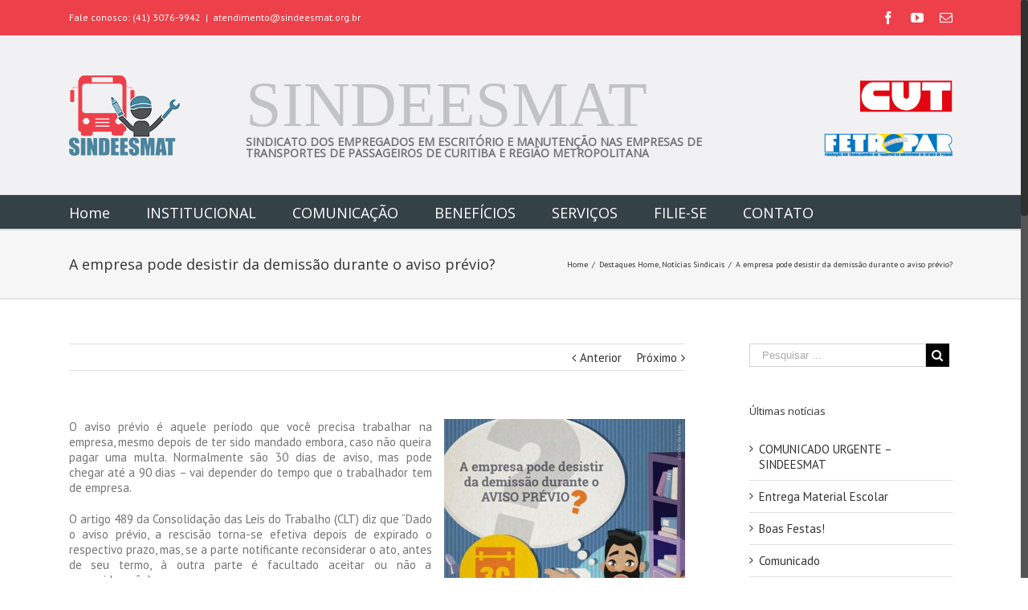

--- FILE ---
content_type: text/html; charset=UTF-8
request_url: https://www.sindeesmat.org.br/empresa-pode-desistir-da-demissao-durante-o-aviso-previo/
body_size: 16375
content:
<!DOCTYPE html>
<html class="no-overflow-y" lang="pt-BR" prefix="og: http://ogp.me/ns# fb: http://ogp.me/ns/fb#">
<head>
	
	<meta http-equiv="Content-Type" content="text/html; charset=utf-8"/>

	
	<!--[if lte IE 8]>
	<script type="text/javascript" src="https://www.sindeesmat.org.br/wp-content/themes/Avada/assets/js/html5shiv.js"></script>
	<![endif]-->

	
	<meta name="viewport" content="width=device-width, initial-scale=1" />
							<script>
							/* You can add more configuration options to webfontloader by previously defining the WebFontConfig with your options */
							if ( typeof WebFontConfig === "undefined" ) {
								WebFontConfig = new Object();
							}
							WebFontConfig['google'] = {families: ['Open+Sans:400', 'PT+Sans:400,700']};

							(function() {
								var wf = document.createElement( 'script' );
								wf.src = 'https://ajax.googleapis.com/ajax/libs/webfont/1.5.3/webfont.js';
								wf.type = 'text/javascript';
								wf.async = 'true';
								var s = document.getElementsByTagName( 'script' )[0];
								s.parentNode.insertBefore( wf, s );
							})();
						</script>
						<style class="wpcode-css-snippet">.post-content p {
text-align: justify!important;
}</style><meta name='robots' content='index, follow, max-image-preview:large, max-snippet:-1, max-video-preview:-1' />
	<style>img:is([sizes="auto" i], [sizes^="auto," i]) { contain-intrinsic-size: 3000px 1500px }</style>
	
	<!-- This site is optimized with the Yoast SEO plugin v24.5 - https://yoast.com/wordpress/plugins/seo/ -->
	<title>A empresa pode desistir da demissão durante o aviso prévio? - SINDEESMAT</title>
	<link rel="canonical" href="https://www.sindeesmat.org.br/empresa-pode-desistir-da-demissao-durante-o-aviso-previo/" />
	<meta property="og:locale" content="pt_BR" />
	<meta property="og:type" content="article" />
	<meta property="og:title" content="A empresa pode desistir da demissão durante o aviso prévio? - SINDEESMAT" />
	<meta property="og:description" content="O aviso prévio é aquele período que você precisa trabalhar na empresa, mesmo depois de ter sido mandado embora, caso não queira pagar uma multa. Normalmente são 30 dias de aviso, mas pode chegar até a 90 dias – vai depender do tempo que o trabalhador tem de empresa. O [&hellip;]" />
	<meta property="og:url" content="https://www.sindeesmat.org.br/empresa-pode-desistir-da-demissao-durante-o-aviso-previo/" />
	<meta property="og:site_name" content="SINDEESMAT" />
	<meta property="article:published_time" content="2018-11-19T12:00:50+00:00" />
	<meta property="og:image" content="https://www.sindeesmat.org.br/wp-content/uploads/2018/11/sindeesmat_direito-trabalhista-121-PostSite.jpg" />
	<meta property="og:image:width" content="650" />
	<meta property="og:image:height" content="650" />
	<meta property="og:image:type" content="image/jpeg" />
	<meta name="author" content="Guilherme" />
	<meta name="twitter:card" content="summary_large_image" />
	<meta name="twitter:label1" content="Escrito por" />
	<meta name="twitter:data1" content="Guilherme" />
	<meta name="twitter:label2" content="Est. tempo de leitura" />
	<meta name="twitter:data2" content="2 minutos" />
	<script type="application/ld+json" class="yoast-schema-graph">{"@context":"https://schema.org","@graph":[{"@type":"WebPage","@id":"https://www.sindeesmat.org.br/empresa-pode-desistir-da-demissao-durante-o-aviso-previo/","url":"https://www.sindeesmat.org.br/empresa-pode-desistir-da-demissao-durante-o-aviso-previo/","name":"A empresa pode desistir da demissão durante o aviso prévio? - SINDEESMAT","isPartOf":{"@id":"https://www.sindeesmat.org.br/#website"},"primaryImageOfPage":{"@id":"https://www.sindeesmat.org.br/empresa-pode-desistir-da-demissao-durante-o-aviso-previo/#primaryimage"},"image":{"@id":"https://www.sindeesmat.org.br/empresa-pode-desistir-da-demissao-durante-o-aviso-previo/#primaryimage"},"thumbnailUrl":"https://www.sindeesmat.org.br/wp-content/uploads/2018/11/sindeesmat_direito-trabalhista-121-PostSite.jpg","datePublished":"2018-11-19T12:00:50+00:00","author":{"@id":"https://www.sindeesmat.org.br/#/schema/person/b3c4f5a89a0f8158920bc7aae29562ec"},"breadcrumb":{"@id":"https://www.sindeesmat.org.br/empresa-pode-desistir-da-demissao-durante-o-aviso-previo/#breadcrumb"},"inLanguage":"pt-BR","potentialAction":[{"@type":"ReadAction","target":["https://www.sindeesmat.org.br/empresa-pode-desistir-da-demissao-durante-o-aviso-previo/"]}]},{"@type":"ImageObject","inLanguage":"pt-BR","@id":"https://www.sindeesmat.org.br/empresa-pode-desistir-da-demissao-durante-o-aviso-previo/#primaryimage","url":"https://www.sindeesmat.org.br/wp-content/uploads/2018/11/sindeesmat_direito-trabalhista-121-PostSite.jpg","contentUrl":"https://www.sindeesmat.org.br/wp-content/uploads/2018/11/sindeesmat_direito-trabalhista-121-PostSite.jpg","width":650,"height":650},{"@type":"BreadcrumbList","@id":"https://www.sindeesmat.org.br/empresa-pode-desistir-da-demissao-durante-o-aviso-previo/#breadcrumb","itemListElement":[{"@type":"ListItem","position":1,"name":"Início","item":"https://www.sindeesmat.org.br/"},{"@type":"ListItem","position":2,"name":"A empresa pode desistir da demissão durante o aviso prévio?"}]},{"@type":"WebSite","@id":"https://www.sindeesmat.org.br/#website","url":"https://www.sindeesmat.org.br/","name":"SINDEESMAT","description":"","potentialAction":[{"@type":"SearchAction","target":{"@type":"EntryPoint","urlTemplate":"https://www.sindeesmat.org.br/?s={search_term_string}"},"query-input":{"@type":"PropertyValueSpecification","valueRequired":true,"valueName":"search_term_string"}}],"inLanguage":"pt-BR"},{"@type":"Person","@id":"https://www.sindeesmat.org.br/#/schema/person/b3c4f5a89a0f8158920bc7aae29562ec","name":"Guilherme","image":{"@type":"ImageObject","inLanguage":"pt-BR","@id":"https://www.sindeesmat.org.br/#/schema/person/image/","url":"https://secure.gravatar.com/avatar/235f540ee6652d62864acef03c0691c479e20c0a01f4946ca837a0e5281dfe9d?s=96&d=mm&r=g","contentUrl":"https://secure.gravatar.com/avatar/235f540ee6652d62864acef03c0691c479e20c0a01f4946ca837a0e5281dfe9d?s=96&d=mm&r=g","caption":"Guilherme"},"url":"https://www.sindeesmat.org.br/author/guilherme/"}]}</script>
	<!-- / Yoast SEO plugin. -->


<link rel="alternate" type="application/rss+xml" title="Feed para SINDEESMAT &raquo;" href="https://www.sindeesmat.org.br/feed/" />
<link rel="alternate" type="application/rss+xml" title="Feed de comentários para SINDEESMAT &raquo;" href="https://www.sindeesmat.org.br/comments/feed/" />
			<link rel="shortcut icon" href="//www.sindeesmat.org.br/wp-content/uploads/2015/06/Logo_100.png" type="image/x-icon" />
					<!-- For iPad Retina display -->
			<link rel="apple-touch-icon-precomposed" sizes="144x144" href="">
		
		<meta property="og:title" content="A empresa pode desistir da demissão durante o aviso prévio?"/>
		<meta property="og:type" content="article"/>
		<meta property="og:url" content="https://www.sindeesmat.org.br/empresa-pode-desistir-da-demissao-durante-o-aviso-previo/"/>
		<meta property="og:site_name" content="SINDEESMAT"/>
		<meta property="og:description" content="O aviso prévio é aquele período que você precisa trabalhar na empresa, mesmo depois de ter sido mandado embora, caso não queira pagar uma multa. Normalmente são 30 dias de aviso, mas pode chegar até a 90 dias – vai depender do tempo que o"/>

									<meta property="og:image" content="https://www.sindeesmat.org.br/wp-content/uploads/2018/11/sindeesmat_direito-trabalhista-121-PostSite.jpg"/>
					<script type="text/javascript">
/* <![CDATA[ */
window._wpemojiSettings = {"baseUrl":"https:\/\/s.w.org\/images\/core\/emoji\/15.1.0\/72x72\/","ext":".png","svgUrl":"https:\/\/s.w.org\/images\/core\/emoji\/15.1.0\/svg\/","svgExt":".svg","source":{"concatemoji":"https:\/\/www.sindeesmat.org.br\/wp-includes\/js\/wp-emoji-release.min.js?ver=38ecb1ee01a76e5a40d988f827a3ee1b"}};
/*! This file is auto-generated */
!function(i,n){var o,s,e;function c(e){try{var t={supportTests:e,timestamp:(new Date).valueOf()};sessionStorage.setItem(o,JSON.stringify(t))}catch(e){}}function p(e,t,n){e.clearRect(0,0,e.canvas.width,e.canvas.height),e.fillText(t,0,0);var t=new Uint32Array(e.getImageData(0,0,e.canvas.width,e.canvas.height).data),r=(e.clearRect(0,0,e.canvas.width,e.canvas.height),e.fillText(n,0,0),new Uint32Array(e.getImageData(0,0,e.canvas.width,e.canvas.height).data));return t.every(function(e,t){return e===r[t]})}function u(e,t,n){switch(t){case"flag":return n(e,"\ud83c\udff3\ufe0f\u200d\u26a7\ufe0f","\ud83c\udff3\ufe0f\u200b\u26a7\ufe0f")?!1:!n(e,"\ud83c\uddfa\ud83c\uddf3","\ud83c\uddfa\u200b\ud83c\uddf3")&&!n(e,"\ud83c\udff4\udb40\udc67\udb40\udc62\udb40\udc65\udb40\udc6e\udb40\udc67\udb40\udc7f","\ud83c\udff4\u200b\udb40\udc67\u200b\udb40\udc62\u200b\udb40\udc65\u200b\udb40\udc6e\u200b\udb40\udc67\u200b\udb40\udc7f");case"emoji":return!n(e,"\ud83d\udc26\u200d\ud83d\udd25","\ud83d\udc26\u200b\ud83d\udd25")}return!1}function f(e,t,n){var r="undefined"!=typeof WorkerGlobalScope&&self instanceof WorkerGlobalScope?new OffscreenCanvas(300,150):i.createElement("canvas"),a=r.getContext("2d",{willReadFrequently:!0}),o=(a.textBaseline="top",a.font="600 32px Arial",{});return e.forEach(function(e){o[e]=t(a,e,n)}),o}function t(e){var t=i.createElement("script");t.src=e,t.defer=!0,i.head.appendChild(t)}"undefined"!=typeof Promise&&(o="wpEmojiSettingsSupports",s=["flag","emoji"],n.supports={everything:!0,everythingExceptFlag:!0},e=new Promise(function(e){i.addEventListener("DOMContentLoaded",e,{once:!0})}),new Promise(function(t){var n=function(){try{var e=JSON.parse(sessionStorage.getItem(o));if("object"==typeof e&&"number"==typeof e.timestamp&&(new Date).valueOf()<e.timestamp+604800&&"object"==typeof e.supportTests)return e.supportTests}catch(e){}return null}();if(!n){if("undefined"!=typeof Worker&&"undefined"!=typeof OffscreenCanvas&&"undefined"!=typeof URL&&URL.createObjectURL&&"undefined"!=typeof Blob)try{var e="postMessage("+f.toString()+"("+[JSON.stringify(s),u.toString(),p.toString()].join(",")+"));",r=new Blob([e],{type:"text/javascript"}),a=new Worker(URL.createObjectURL(r),{name:"wpTestEmojiSupports"});return void(a.onmessage=function(e){c(n=e.data),a.terminate(),t(n)})}catch(e){}c(n=f(s,u,p))}t(n)}).then(function(e){for(var t in e)n.supports[t]=e[t],n.supports.everything=n.supports.everything&&n.supports[t],"flag"!==t&&(n.supports.everythingExceptFlag=n.supports.everythingExceptFlag&&n.supports[t]);n.supports.everythingExceptFlag=n.supports.everythingExceptFlag&&!n.supports.flag,n.DOMReady=!1,n.readyCallback=function(){n.DOMReady=!0}}).then(function(){return e}).then(function(){var e;n.supports.everything||(n.readyCallback(),(e=n.source||{}).concatemoji?t(e.concatemoji):e.wpemoji&&e.twemoji&&(t(e.twemoji),t(e.wpemoji)))}))}((window,document),window._wpemojiSettings);
/* ]]> */
</script>
<link rel='stylesheet' id='validate-engine-css-css' href='https://www.sindeesmat.org.br/wp-content/plugins/wysija-newsletters/css/validationEngine.jquery.css?ver=2.22' type='text/css' media='all' />
<style id='wp-emoji-styles-inline-css' type='text/css'>

	img.wp-smiley, img.emoji {
		display: inline !important;
		border: none !important;
		box-shadow: none !important;
		height: 1em !important;
		width: 1em !important;
		margin: 0 0.07em !important;
		vertical-align: -0.1em !important;
		background: none !important;
		padding: 0 !important;
	}
</style>
<link rel='stylesheet' id='wp-block-library-css' href='https://www.sindeesmat.org.br/wp-includes/css/dist/block-library/style.min.css?ver=38ecb1ee01a76e5a40d988f827a3ee1b' type='text/css' media='all' />
<style id='classic-theme-styles-inline-css' type='text/css'>
/*! This file is auto-generated */
.wp-block-button__link{color:#fff;background-color:#32373c;border-radius:9999px;box-shadow:none;text-decoration:none;padding:calc(.667em + 2px) calc(1.333em + 2px);font-size:1.125em}.wp-block-file__button{background:#32373c;color:#fff;text-decoration:none}
</style>
<style id='pdfemb-pdf-embedder-viewer-style-inline-css' type='text/css'>
.wp-block-pdfemb-pdf-embedder-viewer{max-width:none}

</style>
<style id='global-styles-inline-css' type='text/css'>
:root{--wp--preset--aspect-ratio--square: 1;--wp--preset--aspect-ratio--4-3: 4/3;--wp--preset--aspect-ratio--3-4: 3/4;--wp--preset--aspect-ratio--3-2: 3/2;--wp--preset--aspect-ratio--2-3: 2/3;--wp--preset--aspect-ratio--16-9: 16/9;--wp--preset--aspect-ratio--9-16: 9/16;--wp--preset--color--black: #000000;--wp--preset--color--cyan-bluish-gray: #abb8c3;--wp--preset--color--white: #ffffff;--wp--preset--color--pale-pink: #f78da7;--wp--preset--color--vivid-red: #cf2e2e;--wp--preset--color--luminous-vivid-orange: #ff6900;--wp--preset--color--luminous-vivid-amber: #fcb900;--wp--preset--color--light-green-cyan: #7bdcb5;--wp--preset--color--vivid-green-cyan: #00d084;--wp--preset--color--pale-cyan-blue: #8ed1fc;--wp--preset--color--vivid-cyan-blue: #0693e3;--wp--preset--color--vivid-purple: #9b51e0;--wp--preset--gradient--vivid-cyan-blue-to-vivid-purple: linear-gradient(135deg,rgba(6,147,227,1) 0%,rgb(155,81,224) 100%);--wp--preset--gradient--light-green-cyan-to-vivid-green-cyan: linear-gradient(135deg,rgb(122,220,180) 0%,rgb(0,208,130) 100%);--wp--preset--gradient--luminous-vivid-amber-to-luminous-vivid-orange: linear-gradient(135deg,rgba(252,185,0,1) 0%,rgba(255,105,0,1) 100%);--wp--preset--gradient--luminous-vivid-orange-to-vivid-red: linear-gradient(135deg,rgba(255,105,0,1) 0%,rgb(207,46,46) 100%);--wp--preset--gradient--very-light-gray-to-cyan-bluish-gray: linear-gradient(135deg,rgb(238,238,238) 0%,rgb(169,184,195) 100%);--wp--preset--gradient--cool-to-warm-spectrum: linear-gradient(135deg,rgb(74,234,220) 0%,rgb(151,120,209) 20%,rgb(207,42,186) 40%,rgb(238,44,130) 60%,rgb(251,105,98) 80%,rgb(254,248,76) 100%);--wp--preset--gradient--blush-light-purple: linear-gradient(135deg,rgb(255,206,236) 0%,rgb(152,150,240) 100%);--wp--preset--gradient--blush-bordeaux: linear-gradient(135deg,rgb(254,205,165) 0%,rgb(254,45,45) 50%,rgb(107,0,62) 100%);--wp--preset--gradient--luminous-dusk: linear-gradient(135deg,rgb(255,203,112) 0%,rgb(199,81,192) 50%,rgb(65,88,208) 100%);--wp--preset--gradient--pale-ocean: linear-gradient(135deg,rgb(255,245,203) 0%,rgb(182,227,212) 50%,rgb(51,167,181) 100%);--wp--preset--gradient--electric-grass: linear-gradient(135deg,rgb(202,248,128) 0%,rgb(113,206,126) 100%);--wp--preset--gradient--midnight: linear-gradient(135deg,rgb(2,3,129) 0%,rgb(40,116,252) 100%);--wp--preset--font-size--small: 13px;--wp--preset--font-size--medium: 20px;--wp--preset--font-size--large: 36px;--wp--preset--font-size--x-large: 42px;--wp--preset--spacing--20: 0.44rem;--wp--preset--spacing--30: 0.67rem;--wp--preset--spacing--40: 1rem;--wp--preset--spacing--50: 1.5rem;--wp--preset--spacing--60: 2.25rem;--wp--preset--spacing--70: 3.38rem;--wp--preset--spacing--80: 5.06rem;--wp--preset--shadow--natural: 6px 6px 9px rgba(0, 0, 0, 0.2);--wp--preset--shadow--deep: 12px 12px 50px rgba(0, 0, 0, 0.4);--wp--preset--shadow--sharp: 6px 6px 0px rgba(0, 0, 0, 0.2);--wp--preset--shadow--outlined: 6px 6px 0px -3px rgba(255, 255, 255, 1), 6px 6px rgba(0, 0, 0, 1);--wp--preset--shadow--crisp: 6px 6px 0px rgba(0, 0, 0, 1);}:where(.is-layout-flex){gap: 0.5em;}:where(.is-layout-grid){gap: 0.5em;}body .is-layout-flex{display: flex;}.is-layout-flex{flex-wrap: wrap;align-items: center;}.is-layout-flex > :is(*, div){margin: 0;}body .is-layout-grid{display: grid;}.is-layout-grid > :is(*, div){margin: 0;}:where(.wp-block-columns.is-layout-flex){gap: 2em;}:where(.wp-block-columns.is-layout-grid){gap: 2em;}:where(.wp-block-post-template.is-layout-flex){gap: 1.25em;}:where(.wp-block-post-template.is-layout-grid){gap: 1.25em;}.has-black-color{color: var(--wp--preset--color--black) !important;}.has-cyan-bluish-gray-color{color: var(--wp--preset--color--cyan-bluish-gray) !important;}.has-white-color{color: var(--wp--preset--color--white) !important;}.has-pale-pink-color{color: var(--wp--preset--color--pale-pink) !important;}.has-vivid-red-color{color: var(--wp--preset--color--vivid-red) !important;}.has-luminous-vivid-orange-color{color: var(--wp--preset--color--luminous-vivid-orange) !important;}.has-luminous-vivid-amber-color{color: var(--wp--preset--color--luminous-vivid-amber) !important;}.has-light-green-cyan-color{color: var(--wp--preset--color--light-green-cyan) !important;}.has-vivid-green-cyan-color{color: var(--wp--preset--color--vivid-green-cyan) !important;}.has-pale-cyan-blue-color{color: var(--wp--preset--color--pale-cyan-blue) !important;}.has-vivid-cyan-blue-color{color: var(--wp--preset--color--vivid-cyan-blue) !important;}.has-vivid-purple-color{color: var(--wp--preset--color--vivid-purple) !important;}.has-black-background-color{background-color: var(--wp--preset--color--black) !important;}.has-cyan-bluish-gray-background-color{background-color: var(--wp--preset--color--cyan-bluish-gray) !important;}.has-white-background-color{background-color: var(--wp--preset--color--white) !important;}.has-pale-pink-background-color{background-color: var(--wp--preset--color--pale-pink) !important;}.has-vivid-red-background-color{background-color: var(--wp--preset--color--vivid-red) !important;}.has-luminous-vivid-orange-background-color{background-color: var(--wp--preset--color--luminous-vivid-orange) !important;}.has-luminous-vivid-amber-background-color{background-color: var(--wp--preset--color--luminous-vivid-amber) !important;}.has-light-green-cyan-background-color{background-color: var(--wp--preset--color--light-green-cyan) !important;}.has-vivid-green-cyan-background-color{background-color: var(--wp--preset--color--vivid-green-cyan) !important;}.has-pale-cyan-blue-background-color{background-color: var(--wp--preset--color--pale-cyan-blue) !important;}.has-vivid-cyan-blue-background-color{background-color: var(--wp--preset--color--vivid-cyan-blue) !important;}.has-vivid-purple-background-color{background-color: var(--wp--preset--color--vivid-purple) !important;}.has-black-border-color{border-color: var(--wp--preset--color--black) !important;}.has-cyan-bluish-gray-border-color{border-color: var(--wp--preset--color--cyan-bluish-gray) !important;}.has-white-border-color{border-color: var(--wp--preset--color--white) !important;}.has-pale-pink-border-color{border-color: var(--wp--preset--color--pale-pink) !important;}.has-vivid-red-border-color{border-color: var(--wp--preset--color--vivid-red) !important;}.has-luminous-vivid-orange-border-color{border-color: var(--wp--preset--color--luminous-vivid-orange) !important;}.has-luminous-vivid-amber-border-color{border-color: var(--wp--preset--color--luminous-vivid-amber) !important;}.has-light-green-cyan-border-color{border-color: var(--wp--preset--color--light-green-cyan) !important;}.has-vivid-green-cyan-border-color{border-color: var(--wp--preset--color--vivid-green-cyan) !important;}.has-pale-cyan-blue-border-color{border-color: var(--wp--preset--color--pale-cyan-blue) !important;}.has-vivid-cyan-blue-border-color{border-color: var(--wp--preset--color--vivid-cyan-blue) !important;}.has-vivid-purple-border-color{border-color: var(--wp--preset--color--vivid-purple) !important;}.has-vivid-cyan-blue-to-vivid-purple-gradient-background{background: var(--wp--preset--gradient--vivid-cyan-blue-to-vivid-purple) !important;}.has-light-green-cyan-to-vivid-green-cyan-gradient-background{background: var(--wp--preset--gradient--light-green-cyan-to-vivid-green-cyan) !important;}.has-luminous-vivid-amber-to-luminous-vivid-orange-gradient-background{background: var(--wp--preset--gradient--luminous-vivid-amber-to-luminous-vivid-orange) !important;}.has-luminous-vivid-orange-to-vivid-red-gradient-background{background: var(--wp--preset--gradient--luminous-vivid-orange-to-vivid-red) !important;}.has-very-light-gray-to-cyan-bluish-gray-gradient-background{background: var(--wp--preset--gradient--very-light-gray-to-cyan-bluish-gray) !important;}.has-cool-to-warm-spectrum-gradient-background{background: var(--wp--preset--gradient--cool-to-warm-spectrum) !important;}.has-blush-light-purple-gradient-background{background: var(--wp--preset--gradient--blush-light-purple) !important;}.has-blush-bordeaux-gradient-background{background: var(--wp--preset--gradient--blush-bordeaux) !important;}.has-luminous-dusk-gradient-background{background: var(--wp--preset--gradient--luminous-dusk) !important;}.has-pale-ocean-gradient-background{background: var(--wp--preset--gradient--pale-ocean) !important;}.has-electric-grass-gradient-background{background: var(--wp--preset--gradient--electric-grass) !important;}.has-midnight-gradient-background{background: var(--wp--preset--gradient--midnight) !important;}.has-small-font-size{font-size: var(--wp--preset--font-size--small) !important;}.has-medium-font-size{font-size: var(--wp--preset--font-size--medium) !important;}.has-large-font-size{font-size: var(--wp--preset--font-size--large) !important;}.has-x-large-font-size{font-size: var(--wp--preset--font-size--x-large) !important;}
:where(.wp-block-post-template.is-layout-flex){gap: 1.25em;}:where(.wp-block-post-template.is-layout-grid){gap: 1.25em;}
:where(.wp-block-columns.is-layout-flex){gap: 2em;}:where(.wp-block-columns.is-layout-grid){gap: 2em;}
:root :where(.wp-block-pullquote){font-size: 1.5em;line-height: 1.6;}
</style>
<link rel='stylesheet' id='contact-form-7-css' href='https://www.sindeesmat.org.br/wp-content/plugins/contact-form-7/includes/css/styles.css?ver=6.0.6' type='text/css' media='all' />
<link rel='stylesheet' id='avada-stylesheet-css' href='https://www.sindeesmat.org.br/wp-content/themes/Avada/style.css?ver=4.0.3' type='text/css' media='all' />
<!--[if lte IE 9]>
<link rel='stylesheet' id='avada-shortcodes-css' href='https://www.sindeesmat.org.br/wp-content/themes/Avada/shortcodes.css?ver=4.0.3' type='text/css' media='all' />
<![endif]-->
<link rel='stylesheet' id='fontawesome-css' href='https://www.sindeesmat.org.br/wp-content/themes/Avada/assets/fonts/fontawesome/font-awesome.css?ver=4.0.3' type='text/css' media='all' />
<!--[if lte IE 9]>
<link rel='stylesheet' id='avada-IE-fontawesome-css' href='https://www.sindeesmat.org.br/wp-content/themes/Avada/assets/fonts/fontawesome/font-awesome.css?ver=4.0.3' type='text/css' media='all' />
<![endif]-->
<!--[if lte IE 8]>
<link rel='stylesheet' id='avada-IE8-css' href='https://www.sindeesmat.org.br/wp-content/themes/Avada/assets/css/ie8.css?ver=4.0.3' type='text/css' media='all' />
<![endif]-->
<!--[if IE]>
<link rel='stylesheet' id='avada-IE-css' href='https://www.sindeesmat.org.br/wp-content/themes/Avada/assets/css/ie.css?ver=4.0.3' type='text/css' media='all' />
<![endif]-->
<link rel='stylesheet' id='avada-iLightbox-css' href='https://www.sindeesmat.org.br/wp-content/themes/Avada/ilightbox.css?ver=4.0.3' type='text/css' media='all' />
<link rel='stylesheet' id='avada-animations-css' href='https://www.sindeesmat.org.br/wp-content/themes/Avada/animations.css?ver=4.0.3' type='text/css' media='all' />
<link rel='stylesheet' id='avada-dynamic-css-css' href='//www.sindeesmat.org.br/wp-content/uploads/avada-styles/avada-14198.css?timestamp=1750917717&#038;ver=38ecb1ee01a76e5a40d988f827a3ee1b' type='text/css' media='all' />
<script type="text/javascript" src="https://www.sindeesmat.org.br/wp-includes/js/jquery/jquery.min.js?ver=3.7.1" id="jquery-core-js"></script>
<script type="text/javascript" src="https://www.sindeesmat.org.br/wp-includes/js/jquery/jquery-migrate.min.js?ver=3.4.1" id="jquery-migrate-js"></script>
<link rel="https://api.w.org/" href="https://www.sindeesmat.org.br/wp-json/" /><link rel="alternate" title="JSON" type="application/json" href="https://www.sindeesmat.org.br/wp-json/wp/v2/posts/14198" />
<link rel='shortlink' href='https://www.sindeesmat.org.br/?p=14198' />
<link rel="alternate" title="oEmbed (JSON)" type="application/json+oembed" href="https://www.sindeesmat.org.br/wp-json/oembed/1.0/embed?url=https%3A%2F%2Fwww.sindeesmat.org.br%2Fempresa-pode-desistir-da-demissao-durante-o-aviso-previo%2F" />
<link rel="alternate" title="oEmbed (XML)" type="text/xml+oembed" href="https://www.sindeesmat.org.br/wp-json/oembed/1.0/embed?url=https%3A%2F%2Fwww.sindeesmat.org.br%2Fempresa-pode-desistir-da-demissao-durante-o-aviso-previo%2F&#038;format=xml" />
<script type="text/javascript">
(function(url){
	if(/(?:Chrome\/26\.0\.1410\.63 Safari\/537\.31|WordfenceTestMonBot)/.test(navigator.userAgent)){ return; }
	var addEvent = function(evt, handler) {
		if (window.addEventListener) {
			document.addEventListener(evt, handler, false);
		} else if (window.attachEvent) {
			document.attachEvent('on' + evt, handler);
		}
	};
	var removeEvent = function(evt, handler) {
		if (window.removeEventListener) {
			document.removeEventListener(evt, handler, false);
		} else if (window.detachEvent) {
			document.detachEvent('on' + evt, handler);
		}
	};
	var evts = 'contextmenu dblclick drag dragend dragenter dragleave dragover dragstart drop keydown keypress keyup mousedown mousemove mouseout mouseover mouseup mousewheel scroll'.split(' ');
	var logHuman = function() {
		if (window.wfLogHumanRan) { return; }
		window.wfLogHumanRan = true;
		var wfscr = document.createElement('script');
		wfscr.type = 'text/javascript';
		wfscr.async = true;
		wfscr.src = url + '&r=' + Math.random();
		(document.getElementsByTagName('head')[0]||document.getElementsByTagName('body')[0]).appendChild(wfscr);
		for (var i = 0; i < evts.length; i++) {
			removeEvent(evts[i], logHuman);
		}
	};
	for (var i = 0; i < evts.length; i++) {
		addEvent(evts[i], logHuman);
	}
})('//www.sindeesmat.org.br/?wordfence_lh=1&hid=0EFF72B47F09A269FA20673BE90A7271');
</script><!--[if IE 9]> <script>var _fusionParallaxIE9 = true;</script> <![endif]-->		<style type="text/css" id="wp-custom-css">
			.texto-justificado{
text-align: justify!important;
}

.fusion-flexslider .slides img {
    display: block;
    width: 100%;
    height: 336px!important;
    object-fit: cover!important;
}


		</style>
		<style id="sccss">.fusion-rollover-title a {
  	color: #FFF !important;
  	font-size: 16px !important;
  	margin-bottom: 10px !important;
}
.fusion-rollover-categories a {
  	color: #FFF !important;
  	font-size: 12px !important;
}

#home-posts {
  	text-align: center;
}
#home-posts .fusion-post-content-wrapper {
  	min-height: 150px;
}
#home-posts .fusion-post-content-container, #home-posts .fusion-meta-info {
 	display: none; 
}
#home-posts .entry-title {
	margin-bottom: 20px;  
}
#home-posts .fusion-single-line-meta {
  	text-align: center;
  	font-weight: bold;
  	font-size: 16px;
}
#home-posts .fusion-image-wrapper {
    text-align:center;
    position: relative;
    overflow: hidden;
    width: 21rem;
    height: 20rem !important;

}

.fusion-flexslider .slides img {
    display: block;
    width: 100%;
    height: 315px;
    object-fit: cover;
}

#home-sub-posts .fusion-post-content-container {
 	display: none; 
}

#home-sub-posts .fusion-single-line-meta {
  	margin-bottom: 10px;
 	font-size: 14px;
  	text-transform: uppercase;
}
#home-sub-posts .fusion-single-line-meta:before {
  	content: "\f0ad";
    font-family: FontAwesome;
  	margin-right: 3px;
  	color: #5ba4bc;
}
#home-sub-posts .entry-title {
	font-size: 15px !important;
  	line-height: 16px !important;
}
#home-sub-posts .fusion-meta-info {
 	margin: 0; 
  	text-align: right;
}
#home-sub-posts .fusion-meta-info div {
  	width: 100%;
}
#home-sub-posts .fusion-post-wrapper {
  	border-left: none;
  	border-right: none;
}
#home-sub-posts .fusion-post-content-wrapper {
  	min-height: 110px;
  	padding: 15px 25px 0 25px;
}

#home-video {
  	text-align: center;
}
#home-video .entry-title {
	margin-bottom: 10px;  
}

.related-posts .fusion-rollover-title, .related-posts .fusion-rollover-title a {
  	font-size: 12px !important;
  	line-height: 12px !important;
}
.related-posts .fusion-rollover-categories, .related-posts .fusion-rollover-categories a {
  	font-size: 10px !important;
  	line-height: 12px !important;
}
.related-posts .fusion-carousel-item, .related-posts .fusion-carousel-item-wrapper, .related-posts .fusion-image-wrapper {
  	height:162px !important;
}
.related-posts img {
  	width:auto !important;
  	height:100% !important;
}


#mao-na-roda {
	text-align: center
}
#mao-na-roda .fusion-image-wrapper {
	width: 214px;
	height: 300px;
    margin: 0 auto;
}
#mao-na-roda .fusion-post-slideshow {
  	margin-bottom: 10px !important;
}

.fusion-blog-layout-large .post-date {
 	text-transform: uppercase !important; 
}
.fusion-blog-layout-large .fusion-meta-info {
 	display: none !important;
}
.fusion-blog-layout-large h2 {
 	font-weight: bold !important;
	margin-bottom: 10px !important;
}


.fusion-secondary-header {
    background-color: #EE404A!important;
    font-size: 12px;
    color: #ffffff;
    border-bottom-color: #e5e5e5;
}

.texto-justificado{
	text-align:justify;
}
</style>
	
	<!--[if lte IE 8]>
	<script type="text/javascript">
	jQuery(document).ready(function() {
	var imgs, i, w;
	var imgs = document.getElementsByTagName( 'img' );
	for( i = 0; i < imgs.length; i++ ) {
		w = imgs[i].getAttribute( 'width' );
		imgs[i].removeAttribute( 'width' );
		imgs[i].removeAttribute( 'height' );
	}
	});
	</script>

	<script src="https://www.sindeesmat.org.br/wp-content/themes/Avada/assets/js/excanvas.js"></script>

	<![endif]-->

	<!--[if lte IE 9]>
	<script type="text/javascript">
	jQuery(document).ready(function() {

	// Combine inline styles for body tag
	jQuery('body').each( function() {
		var combined_styles = '<style type="text/css">';

		jQuery( this ).find( 'style' ).each( function() {
			combined_styles += jQuery(this).html();
			jQuery(this).remove();
		});

		combined_styles += '</style>';

		jQuery( this ).prepend( combined_styles );
	});
	});
	</script>

	<![endif]-->

	<script type="text/javascript">
		var doc = document.documentElement;
		doc.setAttribute('data-useragent', navigator.userAgent);
	</script>

	<script>
  (function(i,s,o,g,r,a,m){i['GoogleAnalyticsObject']=r;i[r]=i[r]||function(){
  (i[r].q=i[r].q||[]).push(arguments)},i[r].l=1*new Date();a=s.createElement(o),
  m=s.getElementsByTagName(o)[0];a.async=1;a.src=g;m.parentNode.insertBefore(a,m)
  })(window,document,'script','https://www.google-analytics.com/analytics.js','ga');

  ga('create', 'UA-100214150-4', 'auto');
  ga('send', 'pageview');

</script>
	<link rel='stylesheet'   href='https://www.sindeesmat.org.br/fonts/impact/stylesheet.css' type='text/css' media='all' /></head>
<body data-rsssl=1 class="wp-singular post-template-default single single-post postid-14198 single-format-standard wp-theme-Avada fusion-body no-tablet-sticky-header no-mobile-sticky-header no-mobile-slidingbar layout-wide-mode has-sidebar menu-text-align-left mobile-menu-design-classic fusion-image-hovers fusion-show-pagination-text">
				<div id="wrapper" class="">
		<div id="home" style="position:relative;top:1px;"></div>
				
		
			<div class="fusion-header-wrapper">
				<div class="fusion-header-v4 fusion-logo-left fusion-sticky-menu- fusion-sticky-logo- fusion-mobile-logo- fusion-mobile-menu-design-classic fusion-sticky-menu-only fusion-header-menu-align-left">
					
<div class="fusion-secondary-header">
	<div class="fusion-row">
					<div class="fusion-alignleft"><div class="fusion-contact-info">Fale conosco: (41) 3076-9942<span class="fusion-header-separator">|</span><a href="/cdn-cgi/l/email-protection#e7c1c4ded0dcc1c4d6d6d1dcc1c4d6d7d6dc89c1c4d6d7d7dc8ec1c4d6d7dedc82c1c4d6d6d7dcc1c4d6d6d1dc88c1c4d1d3dc94c1c4d6d7d2dc89c1c4d6d7d7dc8282c1c4d6d6d2dc8ac1c4ded0dc93c9889580c9c1c4dedfdcc1c4d6d6d3dc">&#97;&#116;&#101;n&#100;i&#109;e&#110;&#116;o&#64;s&#105;n&#100;ee&#115;m&#97;t.org.&#98;&#114;</a></div></div>
							<div class="fusion-alignright"><div class="fusion-social-links-header"><div class="fusion-social-networks"><div class="fusion-social-networks-wrapper"><a  class="fusion-social-network-icon fusion-tooltip fusion-facebook fusion-icon-facebook" style="color:#ffffff;" href="https://www.facebook.com/Sindeesmat" target="_blank" data-placement="bottom" data-title="Facebook" data-toggle="tooltip" title="Facebook"><span class="screen-reader-text">Facebook</span></a><a  class="fusion-social-network-icon fusion-tooltip fusion-youtube fusion-icon-youtube" style="color:#ffffff;" href="https://www.youtube.com/channel/UC6ELTVUQU68BA6py0PtJw0g" target="_blank" data-placement="bottom" data-title="Youtube" data-toggle="tooltip" title="Youtube"><span class="screen-reader-text">Youtube</span></a><a class="fusion-social-network-icon fusion-tooltip fusion-mail fusion-icon-mail" style="color:#ffffff;" href="/cdn-cgi/l/email-protection#[base64]" target="_self" data-placement="bottom" data-title="Email" data-toggle="tooltip" title="Email"><span class="screen-reader-text">Email</span></a></div></div></div></div>
			</div>
</div>
<div class="fusion-header-sticky-height"></div>
<div class="fusion-sticky-header-wrapper"> <!-- start fusion sticky header wrapper -->
	<div class="fusion-header">
		<div class="fusion-row">
			<div class="fusion-logo" data-margin-top="31px" data-margin-bottom="0px" data-margin-left="0px" data-margin-right="0px">
				<a class="fusion-logo-link" href="https://www.sindeesmat.org.br">
						<img src="//www.sindeesmat.org.br/wp-content/uploads/2015/06/Logo_100.png" width="138" height="100" alt="SINDEESMAT" class="fusion-logo-1x fusion-standard-logo" />

							<img src="//www.sindeesmat.org.br/wp-content/uploads/2015/06/Logo_100.png" width="138" height="100" alt="SINDEESMAT" class="fusion-standard-logo fusion-logo-2x" />
			
			<!-- mobile logo -->
			
			<!-- sticky header logo -->
					</a>
		<div class="fusion-header-content-3-wrapper"><h3 class="fusion-header-tagline"><div class="banner-topo-header">
<h1 style="font-family: Impact; color: #c1c3c5; font-size: 80px; font-weight: normal; margin-bottom: 30px;">SINDEESMAT</h1>
<p style="font-size: 14px; font-weight: bold; line-height: 14px;">SINDICATO DOS EMPREGADOS EM ESCRITÓRIO E MANUTENÇÃO NAS EMPRESAS DE</br>TRANSPORTES DE PASSAGEIROS DE CURITIBA E REGIÃO METROPOLITANA</p>
</div>
<div class="logos-topo-header">
<img class="logo-topo-1" src="https://www.sindeesmat.org.br/wp-content/uploads/2016/10/CUT.png">
<img class="logo-topo-2" src="https://www.sindeesmat.org.br/wp-content/uploads/2016/10/Fetropar.png">
</div></h3></div></div>
					</div>
	</div>
	<div class="fusion-secondary-main-menu">
		<div class="fusion-row">
			<div class="fusion-main-menu"><ul id="menu-menu-principal" class="fusion-menu"><li  id="menu-item-16"  class="menu-item menu-item-type-post_type menu-item-object-page menu-item-home menu-item-16"  ><a  href="https://www.sindeesmat.org.br/"><span class="menu-text">Home</span></a></li><li  id="menu-item-139"  class="menu-item menu-item-type-custom menu-item-object-custom menu-item-has-children menu-item-139 fusion-dropdown-menu"  ><a  href="#"><span class="menu-text">INSTITUCIONAL</span></a><ul class="sub-menu"><li  id="menu-item-154"  class="menu-item menu-item-type-post_type menu-item-object-page menu-item-154 fusion-dropdown-submenu"  ><a  href="https://www.sindeesmat.org.br/base-territorial/"><span class="">Base Territorial</span></a></li><li  id="menu-item-153"  class="menu-item menu-item-type-post_type menu-item-object-page menu-item-153 fusion-dropdown-submenu"  ><a  href="https://www.sindeesmat.org.br/diretoria/"><span class="">Diretoria</span></a></li><li  id="menu-item-152"  class="menu-item menu-item-type-post_type menu-item-object-page menu-item-152 fusion-dropdown-submenu"  ><a  href="https://www.sindeesmat.org.br/historia/"><span class="">História</span></a></li><li  id="menu-item-151"  class="menu-item menu-item-type-post_type menu-item-object-page menu-item-151 fusion-dropdown-submenu"  ><a  href="https://www.sindeesmat.org.br/estrutura/"><span class="">Estrutura</span></a></li></ul></li><li  id="menu-item-155"  class="menu-item menu-item-type-custom menu-item-object-custom menu-item-has-children menu-item-155 fusion-dropdown-menu"  ><a  href="#"><span class="menu-text">COMUNICAÇÃO</span></a><ul class="sub-menu"><li  id="menu-item-156"  class="menu-item menu-item-type-taxonomy menu-item-object-category current-post-ancestor current-menu-parent current-post-parent menu-item-156 fusion-dropdown-submenu"  ><a  href="https://www.sindeesmat.org.br/category/noticias-sindicais/"><span class="">Notícias Sindicais</span></a></li><li  id="menu-item-13502"  class="menu-item menu-item-type-custom menu-item-object-custom menu-item-13502 fusion-dropdown-submenu"  ><a  href="https://issuu.com/sindeesmat"><span class="">Mão na roda</span></a></li><li  id="menu-item-14398"  class="menu-item menu-item-type-custom menu-item-object-custom menu-item-14398 fusion-dropdown-submenu"  ><a  href="https://www.facebook.com/pg/Sindeesmat/photos/?tab=albums"><span class="">Galeria de Fotos</span></a></li></ul></li><li  id="menu-item-252"  class="menu-item menu-item-type-custom menu-item-object-custom menu-item-has-children menu-item-252 fusion-dropdown-menu"  ><a  href="#"><span class="menu-text">BENEFÍCIOS</span></a><ul class="sub-menu"><li  id="menu-item-251"  class="menu-item menu-item-type-post_type menu-item-object-page menu-item-251 fusion-dropdown-submenu"  ><a  href="https://www.sindeesmat.org.br/sede-campestre/"><span class="">Sede Campestre</span></a></li><li  id="menu-item-247"  class="menu-item menu-item-type-post_type menu-item-object-page menu-item-247 fusion-dropdown-submenu"  ><a  href="https://www.sindeesmat.org.br/sede-de-praia/"><span class="">Sede de Praia</span></a></li><li  id="menu-item-336"  class="menu-item menu-item-type-post_type menu-item-object-page menu-item-336 fusion-dropdown-submenu"  ><a  href="https://www.sindeesmat.org.br/convenio-medico/"><span class="">Convênio médico</span></a></li><li  id="menu-item-339"  class="menu-item menu-item-type-post_type menu-item-object-page menu-item-339 fusion-dropdown-submenu"  ><a  href="https://www.sindeesmat.org.br/convenio-odontologico/"><span class="">Convênio odontológico</span></a></li></ul></li><li  id="menu-item-253"  class="menu-item menu-item-type-custom menu-item-object-custom menu-item-has-children menu-item-253 fusion-dropdown-menu"  ><a  href="#"><span class="menu-text">SERVIÇOS</span></a><ul class="sub-menu"><li  id="menu-item-250"  class="menu-item menu-item-type-post_type menu-item-object-page menu-item-250 fusion-dropdown-submenu"  ><a  href="https://www.sindeesmat.org.br/assessoria-juridica/"><span class="">Assessoria Jurídica</span></a></li><li  id="menu-item-249"  class="menu-item menu-item-type-post_type menu-item-object-page menu-item-249 fusion-dropdown-submenu"  ><a  href="https://www.sindeesmat.org.br/homologacoes/"><span class="">Homologações</span></a></li><li  id="menu-item-254"  class="menu-item menu-item-type-custom menu-item-object-custom menu-item-254 fusion-dropdown-submenu"  ><a  href="https://sweb.diretasistemas.com.br/prosindweb/index.php?sind=351"><span class="">Guias</span></a></li><li  id="menu-item-356"  class="menu-item menu-item-type-post_type menu-item-object-page menu-item-356 fusion-dropdown-submenu"  ><a  href="https://www.sindeesmat.org.br/convencoes/"><span class="">Convenções</span></a></li></ul></li><li  id="menu-item-29"  class="menu-item menu-item-type-post_type menu-item-object-page menu-item-29"  ><a  href="https://www.sindeesmat.org.br/filie-se/"><span class="menu-text">FILIE-SE</span></a></li><li  id="menu-item-28"  class="menu-item menu-item-type-post_type menu-item-object-page menu-item-28"  ><a  href="https://www.sindeesmat.org.br/contato/"><span class="menu-text">CONTATO</span></a></li></ul></div>

<div class="fusion-mobile-nav-holder"></div>

																</div>
	</div>
</div> <!-- end fusion sticky header wrapper -->
				</div>
				<div class="fusion-clearfix"></div>
			</div>
					
		<div id="sliders-container">
					</div>
				
					<div class="fusion-page-title-bar fusion-page-title-bar-breadcrumbs fusion-page-title-bar-left">
	<div class="fusion-page-title-row">
		<div class="fusion-page-title-wrapper">
			<div class="fusion-page-title-captions">

																			<h1 class="entry-title">A empresa pode desistir da demissão durante o aviso prévio?</h1>

									
				
			</div>

												<div class="fusion-page-title-secondary"><div class="fusion-breadcrumbs"><span itemscope itemtype="http://data-vocabulary.org/Breadcrumb"><a itemprop="url" href="https://www.sindeesmat.org.br" ><span itemprop="title">Home</span></a></span><span class="fusion-breadcrumb-sep">/</span><span itemscope itemtype="http://data-vocabulary.org/Breadcrumb"><a itemprop="url" href="https://www.sindeesmat.org.br/category/destaques-home/" ><span itemprop="title">Destaques Home</span></a></span>, <span ><a  href="https://www.sindeesmat.org.br/category/noticias-sindicais/" ><span >Notícias Sindicais</span></a></span><span class="fusion-breadcrumb-sep">/</span><span class="breadcrumb-leaf">A empresa pode desistir da demissão durante o aviso prévio?</span></div></div>
							
		</div>
	</div>
</div>
		
		
		
						<div id="main" class="clearfix " style="">
			<div class="fusion-row" style="">
<div id="content" style="float: left;">

			<div class="single-navigation clearfix">
			<a href="https://www.sindeesmat.org.br/sindeesmat-participa-de-seminario-de-negociacao-coletiva-da-fetropar-em-guarapuava/" rel="prev">Anterior</a>			<a href="https://www.sindeesmat.org.br/engravidou-lei-te-amparasaiba-mais-sobre-licenca-maternidade/" rel="next">Próximo</a>		</div>
	
			<div id="post-14198" class="post post-14198 type-post status-publish format-standard has-post-thumbnail hentry category-destaques-home category-noticias-sindicais tag-aviso-previo tag-clt tag-demissao tag-direito-trabalhista">
										<span class="entry-title" style="display: none;">A empresa pode desistir da demissão durante o aviso prévio?</span>
						
			
										
						<div class="post-content">
				<p style="text-align: justify;"><img fetchpriority="high" decoding="async" class="alignright size-medium wp-image-14200" src="https://www.sindeesmat.org.br/wp-content/uploads/2018/11/sindeesmat_direito-trabalhista-121-PostSite-300x300.jpg" alt="sindeesmat_direito-trabalhista-121-postsite" width="300" height="300" srcset="https://www.sindeesmat.org.br/wp-content/uploads/2018/11/sindeesmat_direito-trabalhista-121-PostSite-66x66.jpg 66w, https://www.sindeesmat.org.br/wp-content/uploads/2018/11/sindeesmat_direito-trabalhista-121-PostSite-150x150.jpg 150w, https://www.sindeesmat.org.br/wp-content/uploads/2018/11/sindeesmat_direito-trabalhista-121-PostSite-200x200.jpg 200w, https://www.sindeesmat.org.br/wp-content/uploads/2018/11/sindeesmat_direito-trabalhista-121-PostSite-300x300.jpg 300w, https://www.sindeesmat.org.br/wp-content/uploads/2018/11/sindeesmat_direito-trabalhista-121-PostSite-400x400.jpg 400w, https://www.sindeesmat.org.br/wp-content/uploads/2018/11/sindeesmat_direito-trabalhista-121-PostSite-600x600.jpg 600w, https://www.sindeesmat.org.br/wp-content/uploads/2018/11/sindeesmat_direito-trabalhista-121-PostSite.jpg 650w" sizes="(max-width: 300px) 100vw, 300px" />O aviso prévio é aquele período que você precisa trabalhar na empresa, mesmo depois de ter sido mandado embora, caso não queira pagar uma multa. Normalmente são 30 dias de aviso, mas pode chegar até a 90 dias – vai depender do tempo que o trabalhador tem de empresa.</p>
<p style="text-align: justify;">O artigo 489 da Consolidação das Leis do Trabalho (CLT) diz que “Dado o aviso prévio, a rescisão torna-se efetiva depois de expirado o respectivo prazo, mas, se a parte notificante reconsiderar o ato, antes de seu termo, à outra parte é facultado aceitar ou não a reconsideração”.</p>
<p style="text-align: justify;">Então pode a empresa desistir da demissão durante o aviso prévio? Pode. Se o trabalhador ainda está lá trabalhando e o acerto de contas ainda não saiu, nada impede o empregador de voltar atrás em sua decisão. Aliás, há algo que pode impedir, sim. O próprio trabalhador.</p>
<p style="text-align: justify;">Cabe somente ao empregado a escolha; a empresa não pode obrigá-lo a ficar. Se o trabalhador ponderar que será bom para ele permanecer, tudo bem. Do contrário, nada o impede de ir embora depois de cumprir o aviso.</p>
<p style="text-align: justify;">De acordo com o presidente do Sindeesmat, Agisberto Rodrigues Ferreira Junior, está em poder do trabalhador optar por continuar ou não no emprego, caso a empresa desista da demissão. “O empregador não pode forçar o funcionário a ficar sob ameaças de justa causa. Se isso acontecer, o trabalhador deve nos procurar para que possamos tomar medidas que possam protegê-lo”, afirma.</p>
<p style="text-align: justify;">A empresa pode tentar converter a dispensa sem motivos em dispensa por justa causa, mas o próprio Tribunal Superior do Trabalho (TST) tem entendido que há impossibilidade de reverter a demissão imotivada para demissão por justa causa durante o aviso prévio.</p>
<p style="text-align: justify;"><em>Fonte: Sindeesmat</em></p>
							</div>

							<div class="fusion-meta-info"><div class="fusion-meta-info-wrapper">
	
			<span class="vcard" style="display: none;">
			<span class="fn">
				<a href="https://www.sindeesmat.org.br/author/guilherme/" title="Posts de Guilherme" rel="author">Guilherme</a>			</span>
		</span>
	
	

	
	
			<span class="updated" style="display:none;">
			2018-11-16T16:57:45-03:00		</span>
	
<span>19 de novembro de 2018</span><span class="fusion-inline-sep">|</span><a href="https://www.sindeesmat.org.br/category/destaques-home/" rel="category tag">Destaques Home</a>, <a href="https://www.sindeesmat.org.br/category/noticias-sindicais/" rel="category tag">Notícias Sindicais</a><span class="fusion-inline-sep">|</span></div></div>							<div class="fusion-sharing-box fusion-single-sharing-box share-box">
				<h4>Compartilhe, escolha sua plataforma!</h4>
				<div class="fusion-social-networks"><div class="fusion-social-networks-wrapper"><a class="fusion-social-network-icon fusion-tooltip fusion-facebook fusion-icon-facebook" style="color:#bebdbd;" href="https://www.facebook.com/sharer.php?m2w&amp;s=100&amp;p&#091;url&#093;=https://www.sindeesmat.org.br/empresa-pode-desistir-da-demissao-durante-o-aviso-previo/&amp;p&#091;images&#093;&#091;0&#093;=https://www.sindeesmat.org.br/wp-content/uploads/2018/11/sindeesmat_direito-trabalhista-121-PostSite.jpg&amp;p&#091;title&#093;=A%20empresa%20pode%20desistir%20da%20demiss%C3%A3o%20durante%20o%20aviso%20pr%C3%A9vio%3F" target="_blank" data-placement="top" data-title="Facebook" data-toggle="tooltip" title="Facebook"><span class="screen-reader-text">Facebook</span></a><a  class="fusion-social-network-icon fusion-tooltip fusion-twitter fusion-icon-twitter" style="color:#bebdbd;" href="https://twitter.com/share?text=A%20empresa%20pode%20desistir%20da%20demiss%C3%A3o%20durante%20o%20aviso%20pr%C3%A9vio%3F&amp;url=https%3A%2F%2Fwww.sindeesmat.org.br%2Fempresa-pode-desistir-da-demissao-durante-o-aviso-previo%2F" target="_blank" data-placement="top" data-title="Twitter" data-toggle="tooltip" title="Twitter"><span class="screen-reader-text">Twitter</span></a><a  class="fusion-social-network-icon fusion-tooltip fusion-linkedin fusion-icon-linkedin" style="color:#bebdbd;" href="https://www.linkedin.com/shareArticle?mini=true&amp;url=https://www.sindeesmat.org.br/empresa-pode-desistir-da-demissao-durante-o-aviso-previo/&amp;title=A%20empresa%20pode%20desistir%20da%20demiss%C3%A3o%20durante%20o%20aviso%20pr%C3%A9vio%3F&amp;summary=O%20aviso%20pr%C3%A9vio%20%C3%A9%20aquele%20per%C3%ADodo%20que%20voc%C3%AA%20precisa%20trabalhar%20na%20empresa%2C%20mesmo%20depois%20de%20ter%20sido%20mandado%20embora%2C%20caso%20n%C3%A3o%20queira%20pagar%20uma%20multa.%20Normalmente%20s%C3%A3o%2030%20dias%20de%20aviso%2C%20mas%20pode%20chegar%20at%C3%A9%20a%2090%20dias%20%E2%80%93%20vai%20depender%20do%20tempo%20que%20o" target="_blank" data-placement="top" data-title="Linkedin" data-toggle="tooltip" title="Linkedin"><span class="screen-reader-text">Linkedin</span></a><a  class="fusion-social-network-icon fusion-tooltip fusion-reddit fusion-icon-reddit" style="color:#bebdbd;" href="http://reddit.com/submit?url=https://www.sindeesmat.org.br/empresa-pode-desistir-da-demissao-durante-o-aviso-previo/&amp;title=A%20empresa%20pode%20desistir%20da%20demiss%C3%A3o%20durante%20o%20aviso%20pr%C3%A9vio%3F" target="_blank" data-placement="top" data-title="Reddit" data-toggle="tooltip" title="Reddit"><span class="screen-reader-text">Reddit</span></a><a class="fusion-social-network-icon fusion-tooltip fusion-tumblr fusion-icon-tumblr" style="color:#bebdbd;" href="https://www.tumblr.com/share/link?url=https%3A%2F%2Fwww.sindeesmat.org.br%2Fempresa-pode-desistir-da-demissao-durante-o-aviso-previo%2F&amp;name=A%20empresa%20pode%20desistir%20da%20demiss%C3%A3o%20durante%20o%20aviso%20pr%C3%A9vio%3F&amp;description=O%20aviso%20pr%C3%A9vio%20%C3%A9%20aquele%20per%C3%ADodo%20que%20voc%C3%AA%20precisa%20trabalhar%20na%20empresa%2C%20mesmo%20depois%20de%20ter%20sido%20mandado%20embora%2C%20caso%20n%C3%A3o%20queira%20pagar%20uma%20multa.%20Normalmente%20s%C3%A3o%2030%20dias%20de%20aviso%2C%20mas%20pode%20chegar%20at%C3%A9%20a%2090%20dias%20%E2%80%93%20vai%20depender%20do%20tempo%20que%20o" target="_blank" data-placement="top" data-title="Tumblr" data-toggle="tooltip" title="Tumblr"><span class="screen-reader-text">Tumblr</span></a><a  class="fusion-social-network-icon fusion-tooltip fusion-googleplus fusion-icon-googleplus" style="color:#bebdbd;" href="https://plus.google.com/share?url=https://www.sindeesmat.org.br/empresa-pode-desistir-da-demissao-durante-o-aviso-previo/" onclick="javascript:window.open(this.href,&#039;&#039;, &#039;menubar=no,toolbar=no,resizable=yes,scrollbars=yes,height=600,width=600&#039;);return false;" target="_blank" data-placement="top" data-title="Google+" data-toggle="tooltip" title="Google+"><span class="screen-reader-text">Google+</span></a><a class="fusion-social-network-icon fusion-tooltip fusion-pinterest fusion-icon-pinterest" style="color:#bebdbd;" href="https://pinterest.com/pin/create/button/?url=https%3A%2F%2Fwww.sindeesmat.org.br%2Fempresa-pode-desistir-da-demissao-durante-o-aviso-previo%2F&amp;description=O%20aviso%20pr%C3%A9vio%20%C3%A9%20aquele%20per%C3%ADodo%20que%20voc%C3%AA%20precisa%20trabalhar%20na%20empresa%2C%20mesmo%20depois%20de%20ter%20sido%20mandado%20embora%2C%20caso%20n%C3%A3o%20queira%20pagar%20uma%20multa.%20Normalmente%20s%C3%A3o%2030%20dias%20de%20aviso%2C%20mas%20pode%20chegar%20at%C3%A9%20a%2090%20dias%20%E2%80%93%20vai%20depender%20do%20tempo%20que%20o&amp;media=https%3A%2F%2Fwww.sindeesmat.org.br%2Fwp-content%2Fuploads%2F2018%2F11%2Fsindeesmat_direito-trabalhista-121-PostSite.jpg" target="_blank" data-placement="top" data-title="Pinterest" data-toggle="tooltip" title="Pinterest"><span class="screen-reader-text">Pinterest</span></a><a  class="fusion-social-network-icon fusion-tooltip fusion-vk fusion-icon-vk" style="color:#bebdbd;" href="http://vkontakte.ru/share.php?url=https%3A%2F%2Fwww.sindeesmat.org.br%2Fempresa-pode-desistir-da-demissao-durante-o-aviso-previo%2F&amp;title=A%20empresa%20pode%20desistir%20da%20demiss%C3%A3o%20durante%20o%20aviso%20pr%C3%A9vio%3F&amp;description=O%20aviso%20pr%C3%A9vio%20%C3%A9%20aquele%20per%C3%ADodo%20que%20voc%C3%AA%20precisa%20trabalhar%20na%20empresa%2C%20mesmo%20depois%20de%20ter%20sido%20mandado%20embora%2C%20caso%20n%C3%A3o%20queira%20pagar%20uma%20multa.%20Normalmente%20s%C3%A3o%2030%20dias%20de%20aviso%2C%20mas%20pode%20chegar%20at%C3%A9%20a%2090%20dias%20%E2%80%93%20vai%20depender%20do%20tempo%20que%20o" target="_blank" data-placement="top" data-title="Vk" data-toggle="tooltip" title="Vk"><span class="screen-reader-text">Vk</span></a><a  class="fusion-social-network-icon fusion-tooltip fusion-mail fusion-icon-mail fusion-last-social-icon" style="color:#bebdbd;" href="" target="_self" data-placement="top" data-title="Email" data-toggle="tooltip" title="Email"><span class="screen-reader-text">Email</span></a><div class="fusion-clearfix"></div></div></div>			</div>
											<div class="related-posts single-related-posts">
	<div class="fusion-title fusion-title-size-three sep-double" style="margin-top:0px;margin-bottom:31px;"><h3 class="title-heading-left">Relacionados</h3><div class="title-sep-container"><div class="title-sep sep-double"></div></div></div>
	
	
	
	
				<div class="fusion-carousel" data-imagesize="auto" data-metacontent="no" data-autoplay="no" data-touchscroll="no" data-columns="5" data-itemmargin="44px" data-itemwidth="180" data-touchscroll="yes" data-scrollitems="">
		<div class="fusion-carousel-positioner">
			<ul class="fusion-carousel-holder">
													<li class="fusion-carousel-item">
						<div class="fusion-carousel-item-wrapper">
							
<div class="fusion-image-wrapper" aria-haspopup="true">

	
		
					<img width="300" height="300" src="https://www.sindeesmat.org.br/wp-content/uploads/2026/01/sindeesmat-300x300-1.png" class="attachment-full size-full wp-post-image" alt="" decoding="async" />
	

		<div class="fusion-rollover">
	<div class="fusion-rollover-content">

														<a class="fusion-rollover-link" href="https://www.sindeesmat.org.br/comunicado-urgente-sindeesmat/">Permalink</a>
			
														
								
													<div class="fusion-rollover-sep"></div>
				
																		<a class="fusion-rollover-gallery" href="https://www.sindeesmat.org.br/wp-content/uploads/2026/01/sindeesmat-300x300-1.png" data-id="17677" data-rel="iLightbox[gallery]" data-title="sindeesmat-300x300" data-caption="">
						Gallery					</a>
														
							<h4 class="fusion-rollover-title">
				<a href="https://www.sindeesmat.org.br/comunicado-urgente-sindeesmat/">
					COMUNICADO URGENTE – SINDEESMAT				</a>
			</h4>
		
				
		
				
				
					</div>
</div>

	
</div>
							

													</div><!-- fusion-carousel-item-wrapper -->
					</li>
									<li class="fusion-carousel-item">
						<div class="fusion-carousel-item-wrapper">
							
<div class="fusion-image-wrapper" aria-haspopup="true">

	
		
					<img width="899" height="1599" src="https://www.sindeesmat.org.br/wp-content/uploads/2026/01/WhatsApp-Image-2026-01-10-at-08.31.59.jpeg" class="attachment-full size-full wp-post-image" alt="" decoding="async" />
	

		<div class="fusion-rollover">
	<div class="fusion-rollover-content">

														<a class="fusion-rollover-link" href="https://www.sindeesmat.org.br/entrega-material-escolar/">Permalink</a>
			
														
								
													<div class="fusion-rollover-sep"></div>
				
																		<a class="fusion-rollover-gallery" href="https://www.sindeesmat.org.br/wp-content/uploads/2026/01/WhatsApp-Image-2026-01-10-at-08.31.59.jpeg" data-id="17672" data-rel="iLightbox[gallery]" data-title="WhatsApp Image 2026-01-10 at 08.31.59" data-caption="">
						Gallery					</a>
														
							<h4 class="fusion-rollover-title">
				<a href="https://www.sindeesmat.org.br/entrega-material-escolar/">
					Entrega Material Escolar				</a>
			</h4>
		
				
		
				
				
					</div>
</div>

	
</div>
							

													</div><!-- fusion-carousel-item-wrapper -->
					</li>
									<li class="fusion-carousel-item">
						<div class="fusion-carousel-item-wrapper">
							
<div class="fusion-image-wrapper" aria-haspopup="true">

	
		
					<img width="1080" height="1080" src="https://www.sindeesmat.org.br/wp-content/uploads/2025/12/WhatsApp-Image-2025-12-30-at-21.03.46-1.jpg" class="attachment-full size-full wp-post-image" alt="" decoding="async" loading="lazy" />
	

		<div class="fusion-rollover">
	<div class="fusion-rollover-content">

														<a class="fusion-rollover-link" href="https://www.sindeesmat.org.br/17665-2/">Permalink</a>
			
														
								
													<div class="fusion-rollover-sep"></div>
				
																		<a class="fusion-rollover-gallery" href="https://www.sindeesmat.org.br/wp-content/uploads/2025/12/WhatsApp-Image-2025-12-30-at-21.03.46-1.jpg" data-id="17665" data-rel="iLightbox[gallery]" data-title="WhatsApp Image 2025-12-30 at 21.03.46 (1)" data-caption="">
						Gallery					</a>
														
							<h4 class="fusion-rollover-title">
				<a href="https://www.sindeesmat.org.br/17665-2/">
					Boas Festas!				</a>
			</h4>
		
				
		
				
				
					</div>
</div>

	
</div>
							

													</div><!-- fusion-carousel-item-wrapper -->
					</li>
									<li class="fusion-carousel-item">
						<div class="fusion-carousel-item-wrapper">
							
<div class="fusion-image-wrapper" aria-haspopup="true">

	
		
					<img width="1080" height="1080" src="https://www.sindeesmat.org.br/wp-content/uploads/2025/12/WhatsApp-Image-2025-12-18-at-05.45.21.jpeg" class="attachment-full size-full wp-post-image" alt="" decoding="async" loading="lazy" />
	

		<div class="fusion-rollover">
	<div class="fusion-rollover-content">

														<a class="fusion-rollover-link" href="https://www.sindeesmat.org.br/comunicado-18/">Permalink</a>
			
														
								
													<div class="fusion-rollover-sep"></div>
				
																		<a class="fusion-rollover-gallery" href="https://www.sindeesmat.org.br/wp-content/uploads/2025/12/WhatsApp-Image-2025-12-18-at-05.45.21.jpeg" data-id="17659" data-rel="iLightbox[gallery]" data-title="WhatsApp Image 2025-12-18 at 05.45.21" data-caption="">
						Gallery					</a>
														
							<h4 class="fusion-rollover-title">
				<a href="https://www.sindeesmat.org.br/comunicado-18/">
					Comunicado				</a>
			</h4>
		
				
		
				
				
					</div>
</div>

	
</div>
							

													</div><!-- fusion-carousel-item-wrapper -->
					</li>
									<li class="fusion-carousel-item">
						<div class="fusion-carousel-item-wrapper">
							
<div class="fusion-image-wrapper" aria-haspopup="true">

	
		
					<img width="447" height="626" src="https://www.sindeesmat.org.br/wp-content/uploads/2025/12/arm-raised-holding-exclamation-mark-icon_53876-63661-1.jpg" class="attachment-full size-full wp-post-image" alt="" decoding="async" loading="lazy" />
	

		<div class="fusion-rollover">
	<div class="fusion-rollover-content">

														<a class="fusion-rollover-link" href="https://www.sindeesmat.org.br/comunicado-17/">Permalink</a>
			
														
								
													<div class="fusion-rollover-sep"></div>
				
																		<a class="fusion-rollover-gallery" href="https://www.sindeesmat.org.br/wp-content/uploads/2025/12/arm-raised-holding-exclamation-mark-icon_53876-63661-1.jpg" data-id="17655" data-rel="iLightbox[gallery]" data-title="arm-raised-holding-exclamation-mark-icon_53876-63661 (1)" data-caption="">
						Gallery					</a>
														
							<h4 class="fusion-rollover-title">
				<a href="https://www.sindeesmat.org.br/comunicado-17/">
					Comunicado				</a>
			</h4>
		
				
		
				
				
					</div>
</div>

	
</div>
							

													</div><!-- fusion-carousel-item-wrapper -->
					</li>
							</ul><!-- fusion-carousel-holder -->
										<div class="fusion-carousel-nav">
					<span class="fusion-nav-prev"></span>
					<span class="fusion-nav-next"></span>
				</div>
			
		</div><!-- fusion-carousel-positioner -->
	</div><!-- fusion-carousel -->
</div><!-- related-posts -->


									</div>
		</div>
<div id="sidebar" class="sidebar fusion-widget-area fusion-content-widget-area" style="float: right;">
			
			
			<div id="search-2" class="widget widget_search"><form role="search" class="searchform" method="get" action="https://www.sindeesmat.org.br/">
	<div class="search-table">
		<div class="search-field">
			<input type="text" value="" name="s" class="s" placeholder="Pesquisar ..." />
		</div>
		<div class="search-button">
			<input type="submit" class="searchsubmit" value="&#xf002;" />
		</div>
	</div>
</form>
</div>
		<div id="recent-posts-2" class="widget widget_recent_entries">
		<div class="heading"><h4 class="widget-title">Últimas notícias</h4></div>
		<ul>
											<li>
					<a href="https://www.sindeesmat.org.br/comunicado-urgente-sindeesmat/">COMUNICADO URGENTE – SINDEESMAT</a>
									</li>
											<li>
					<a href="https://www.sindeesmat.org.br/entrega-material-escolar/">Entrega Material Escolar</a>
									</li>
											<li>
					<a href="https://www.sindeesmat.org.br/17665-2/">Boas Festas!</a>
									</li>
											<li>
					<a href="https://www.sindeesmat.org.br/comunicado-18/">Comunicado</a>
									</li>
											<li>
					<a href="https://www.sindeesmat.org.br/comunicado-17/">Comunicado</a>
									</li>
					</ul>

		</div>	</div>
									</div>  <!-- fusion-row -->
			</div>  <!-- #main -->
			
			
			
			
										
				<div class="fusion-footer">

																
						<footer class="fusion-footer-widget-area fusion-widget-area fusion-footer-widget-area-center">
							<div class="fusion-row">
								<div class="fusion-columns fusion-columns-3 fusion-widget-area">
									
																																							<div class="fusion-column col-lg-4 col-md-4 col-sm-4">
												<div id="text-2" class="fusion-footer-widget-column widget widget_text">			<div class="textwidget"><h1 style="font-family: Impact; color: #c1c3c5; font-size: 65px; font-weight: normal; margin-bottom: 0px; margin-top: -21px;">SINDEESMAT</h1>
<div style="font-size: 14px; font-weight: bold; line-height: 18px; text-align: left;">SINDICATO DOS EMPREGADOS EM ESCRITÓRIO E MANUTENÇÃO NAS EMPRESAS DE TRANSPORTES DE PASSAGEIROS DE CURITIBA E REGIÃO METROPOLITANA</div></div>
		<div style="clear:both;"></div></div>																																				</div>
																																								<div class="fusion-column col-lg-4 col-md-4 col-sm-4">
												<div id="text-3" class="fusion-footer-widget-column widget widget_text">			<div class="textwidget"><p style="text-align: right;">Endereço: Rua XV de Novembro, 266 - 10° andar
Centro - Curitiba-PR</br>
CEP 80020-310</br>
E-mail: <a href="/cdn-cgi/l/email-protection" class="__cf_email__" data-cfemail="d6b7a2b3b8b2bfbbb3b8a2b996a5bfb8b2b3b3a5bbb7a2f8b9a4b1f8b4a4">[email&#160;protected]</a></br>
Fone/Fax: (41) 3076-9942</br></p></div>
		<div style="clear:both;"></div></div>																																				</div>
																																								<div class="fusion-column fusion-column-last col-lg-4 col-md-4 col-sm-4">
												<div id="facebook-like-widget-2" class="fusion-footer-widget-column widget facebook_like">
		
			<script data-cfasync="false" src="/cdn-cgi/scripts/5c5dd728/cloudflare-static/email-decode.min.js"></script><script>
			(function(d, s, id) {
			  var js, fjs = d.getElementsByTagName(s)[0];
			  if (d.getElementById(id)) return;
			  js = d.createElement(s); js.id = id;
			  js.src = "//connect.facebook.net/pt_BR/sdk.js#xfbml=1&version=v2.6&appId=";
			  fjs.parentNode.insertBefore(js, fjs);
			}(document, 'script', 'facebook-jssdk'));

			window.fbAsyncInit = function() {
				fusion_resize_page_widget();

				jQuery( window ).resize(function() {
					fusion_resize_page_widget();
				});

				function fusion_resize_page_widget() {
					var $container_width = jQuery( '.facebook-like-widget-2' ).width();

					if ( $container_width != jQuery('.facebook-like-widget-2 .fb-page' ).data( 'width' ) ) {
						jQuery('.facebook-like-widget-2 .fb-page' ).attr( 'data-width', $container_width );
						FB.XFBML.parse();
					}
				}
			}
			</script>

			<div class="fb-like-box-container facebook-like-widget-2" id="fb-root">
				<div class="fb-page" data-href="https://www.facebook.com/Sindeesmat" data-width="400" data-adapt-container-width="true" data-small-header="false" data-height="270" data-hide-cover="true" data-show-facepile="true" data-show-posts="false"></div>
			</div>
		<div style="clear:both;"></div></div>																																				</div>
																																																																												
									<div class="fusion-clearfix"></div>
								</div> <!-- fusion-columns -->
							</div> <!-- fusion-row -->
						</footer> <!-- fusion-footer-widget-area -->
					
														</div> <!-- fusion-footer -->
					</div> <!-- wrapper -->

				
		<a class="fusion-one-page-text-link fusion-page-load-link"></a>

		<!-- W3TC-include-js-head -->

		<script type="speculationrules">
{"prefetch":[{"source":"document","where":{"and":[{"href_matches":"\/*"},{"not":{"href_matches":["\/wp-*.php","\/wp-admin\/*","\/wp-content\/uploads\/*","\/wp-content\/*","\/wp-content\/plugins\/*","\/wp-content\/themes\/Avada\/*","\/*\\?(.+)"]}},{"not":{"selector_matches":"a[rel~=\"nofollow\"]"}},{"not":{"selector_matches":".no-prefetch, .no-prefetch a"}}]},"eagerness":"conservative"}]}
</script>
<script type="text/javascript" src="https://www.sindeesmat.org.br/wp-includes/js/dist/hooks.min.js?ver=4d63a3d491d11ffd8ac6" id="wp-hooks-js"></script>
<script type="text/javascript" src="https://www.sindeesmat.org.br/wp-includes/js/dist/i18n.min.js?ver=5e580eb46a90c2b997e6" id="wp-i18n-js"></script>
<script type="text/javascript" id="wp-i18n-js-after">
/* <![CDATA[ */
wp.i18n.setLocaleData( { 'text direction\u0004ltr': [ 'ltr' ] } );
/* ]]> */
</script>
<script type="text/javascript" src="https://www.sindeesmat.org.br/wp-content/plugins/contact-form-7/includes/swv/js/index.js?ver=6.0.6" id="swv-js"></script>
<script type="text/javascript" id="contact-form-7-js-translations">
/* <![CDATA[ */
( function( domain, translations ) {
	var localeData = translations.locale_data[ domain ] || translations.locale_data.messages;
	localeData[""].domain = domain;
	wp.i18n.setLocaleData( localeData, domain );
} )( "contact-form-7", {"translation-revision-date":"2025-05-19 13:41:20+0000","generator":"GlotPress\/4.0.1","domain":"messages","locale_data":{"messages":{"":{"domain":"messages","plural-forms":"nplurals=2; plural=n > 1;","lang":"pt_BR"},"Error:":["Erro:"]}},"comment":{"reference":"includes\/js\/index.js"}} );
/* ]]> */
</script>
<script type="text/javascript" id="contact-form-7-js-before">
/* <![CDATA[ */
var wpcf7 = {
    "api": {
        "root": "https:\/\/www.sindeesmat.org.br\/wp-json\/",
        "namespace": "contact-form-7\/v1"
    }
};
/* ]]> */
</script>
<script type="text/javascript" src="https://www.sindeesmat.org.br/wp-content/plugins/contact-form-7/includes/js/index.js?ver=6.0.6" id="contact-form-7-js"></script>
<script type="text/javascript" src="https://www.sindeesmat.org.br/wp-content/plugins/zendy-video-resizer/zendy-video-resizer.js?ver=38ecb1ee01a76e5a40d988f827a3ee1b" id="zendy_video_resizer_js-js"></script>
<script type="text/javascript" src="https://www.sindeesmat.org.br/wp-includes/js/comment-reply.min.js?ver=38ecb1ee01a76e5a40d988f827a3ee1b" id="comment-reply-js" async="async" data-wp-strategy="async"></script>
<script type="text/javascript" id="avada-js-extra">
/* <![CDATA[ */
var toTopscreenReaderText = {"label":"Go to Top"};
var js_local_vars = {"admin_ajax":"https:\/\/www.sindeesmat.org.br\/wp-admin\/admin-ajax.php","admin_ajax_nonce":"dd24bc3667","protocol":"1","theme_url":"https:\/\/www.sindeesmat.org.br\/wp-content\/themes\/Avada","dropdown_goto":"Ir para...","mobile_nav_cart":"Shopping Cart","page_smoothHeight":"false","flex_smoothHeight":"false","language_flag":"en","infinite_blog_finished_msg":"<em>All posts displayed.<\/em>","infinite_finished_msg":"<em>All items displayed.<\/em>","infinite_blog_text":"<em>Loading the next set of posts...<\/em>","portfolio_loading_text":"<em>Loading Portfolio Items...<\/em>","faqs_loading_text":"<em>Loading FAQ Items...<\/em>","order_actions":"Details","avada_rev_styles":"1","avada_styles_dropdowns":"1","blog_grid_column_spacing":"40","blog_pagination_type":"Pagination","carousel_speed":"2500","counter_box_speed":"1000","content_break_point":"800","disable_mobile_animate_css":"0","disable_mobile_image_hovers":"0","portfolio_pagination_type":"Pagination","form_bg_color":"#ffffff","header_transparency":"0","header_padding_bottom":"0px","header_padding_top":"0px","header_position":"Top","header_sticky":"0","header_sticky_tablet":"0","header_sticky_mobile":"0","header_sticky_type2_layout":"menu_only","sticky_header_shrinkage":"1","is_responsive":"1","is_ssl":"true","isotope_type":"masonry","layout_mode":"wide","lightbox_animation_speed":"Normal","lightbox_arrows":"1","lightbox_autoplay":"0","lightbox_behavior":"all","lightbox_desc":"1","lightbox_deeplinking":"1","lightbox_gallery":"1","lightbox_opacity":"0.9","lightbox_path":"vertical","lightbox_post_images":"1","lightbox_skin":"metro-white","lightbox_slideshow_speed":"5000","lightbox_social":"1","lightbox_title":"1","lightbox_video_height":"720","lightbox_video_width":"1280","logo_alignment":"Left","logo_margin_bottom":"0px","logo_margin_top":"31px","megamenu_max_width":"1100","mobile_menu_design":"classic","nav_height":"40","nav_highlight_border":"2","page_title_fading":"0","pagination_video_slide":"0","related_posts_speed":"2500","submenu_slideout":"1","side_header_break_point":"1023","sidenav_behavior":"Hover","site_width":"1100px","slider_position":"below","slideshow_autoplay":"1","slideshow_speed":"7000","smooth_scrolling":"1","status_lightbox":"1","status_totop_mobile":"1","status_vimeo":"1","status_yt":"1","testimonials_speed":"4000","tfes_animation":"sides","tfes_autoplay":"1","tfes_interval":"3000","tfes_speed":"800","tfes_width":"150","title_style_type":"double","title_margin_top":"0px","title_margin_bottom":"31px","typography_responsive":"0","typography_sensitivity":"0.6","typography_factor":"1.5","woocommerce_shop_page_columns":"","woocommerce_checkout_error":"Not all fields have been filled in correctly.","side_header_width":"0"};
/* ]]> */
</script>
<script type="text/javascript" src="https://www.sindeesmat.org.br/wp-content/themes/Avada/assets/js/main.min.js?ver=4.0.3" id="avada-js" async ></script> 

		
		<!--[if lte IE 8]>
			<script type="text/javascript" src="https://www.sindeesmat.org.br/wp-content/themes/Avada/assets/js/respond.js"></script>
		<![endif]-->
	<script defer src="https://static.cloudflareinsights.com/beacon.min.js/vcd15cbe7772f49c399c6a5babf22c1241717689176015" integrity="sha512-ZpsOmlRQV6y907TI0dKBHq9Md29nnaEIPlkf84rnaERnq6zvWvPUqr2ft8M1aS28oN72PdrCzSjY4U6VaAw1EQ==" data-cf-beacon='{"version":"2024.11.0","token":"438062dbbfb043d092c612c8754468bb","r":1,"server_timing":{"name":{"cfCacheStatus":true,"cfEdge":true,"cfExtPri":true,"cfL4":true,"cfOrigin":true,"cfSpeedBrain":true},"location_startswith":null}}' crossorigin="anonymous"></script>
</body>
</html>
